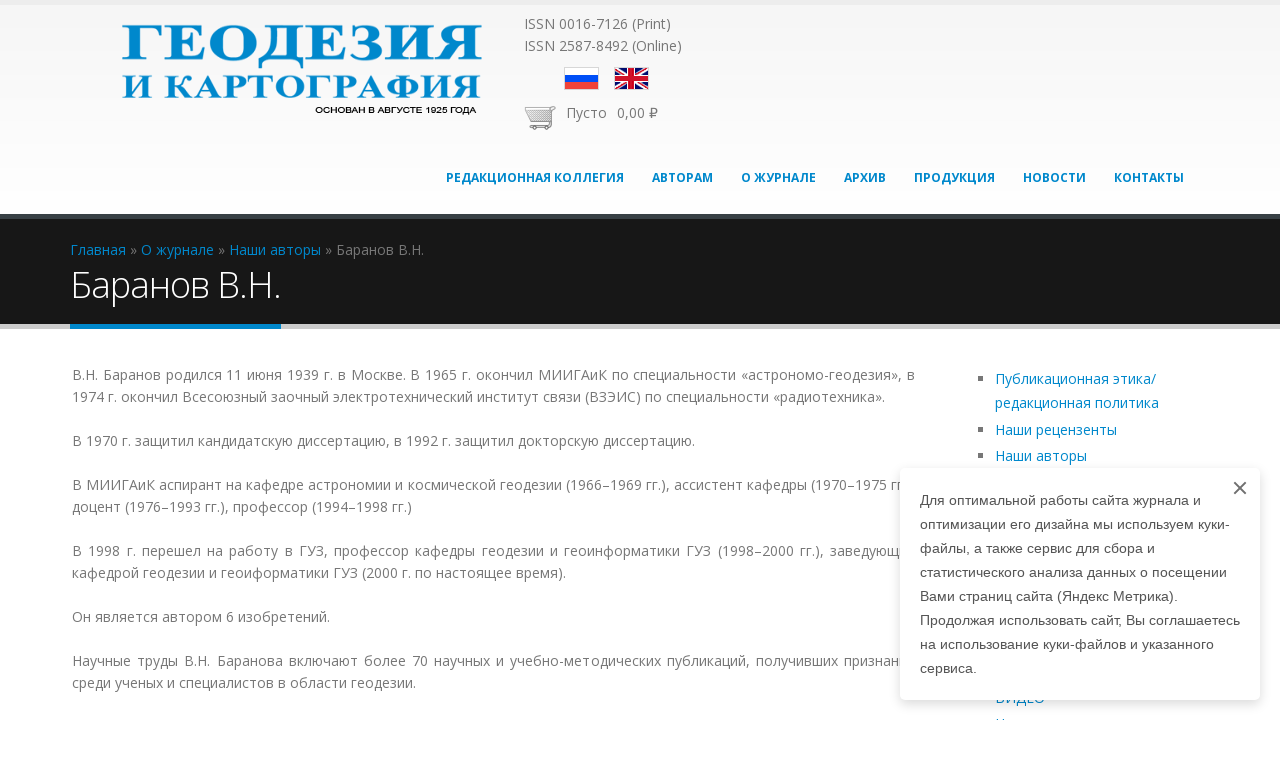

--- FILE ---
content_type: text/html; charset=utf-8
request_url: https://geocartography.ru/about_us/our_authors/baranov-vn
body_size: 9096
content:
<!DOCTYPE html>
<!--[if lt IE 7]> <html class="ie6 ie" lang="ru" dir="ltr"> <![endif]-->
<!--[if IE 7]>    <html class="ie7 ie" lang="ru" dir="ltr"> <![endif]-->
<!--[if IE 8]>    <html class="ie8 ie" lang="ru" dir="ltr"> <![endif]-->
<!--[if gt IE 8]> <!--> <html class="" lang="ru" dir="ltr"> <!--<![endif]-->
<head>
<meta http-equiv="Content-Type" content="text/html; charset=utf-8" />
<meta about="/about_us/author_affiliations/gosudarstvennyy-universitet-po-zemleustroystvu" typeof="skos:Concept" property="rdfs:label skos:prefLabel" content="Государственный университет по землеустройству" />
<link rel="shortcut icon" href="https://geocartography.ru/sites/default/files/favicon_0.ico" type="image/vnd.microsoft.icon" />
<link rel="apple-touch-icon" href="https://geocartography.ru/sites/default/files/apple-touch-icon-precomposed-76.png" type="image/png" />
<link rel="apple-touch-icon-precomposed" href="https://geocartography.ru/sites/default/files/2_apple-touch-icon-precomposed-180.png" type="image/png" />
<meta name="viewport" content="width=device-width, initial-scale=1, maximum-scale=1" />
<meta name="description" content="В.Н. Баранов родился 11 июня 1939 г. в Москве. В 1965 г. окончил МИИГАиК по специальности «астрономо-геодезия», в 1974 г. окончил Всесоюзный заочный электротехнический институт связи (ВЗЭИС) по специальности «радиотехника».   В 1970 г. защитил кандидатскую диссертацию, в 1992 г. защитил докторскую диссертацию.   В МИИГАиК аспирант на кафедре астрономии и космической геодезии" />
<meta name="abstract" content="Официальный сайт журнала &quot;Геодезия и картография&quot;. Журнал зарегистрирован ВАК Минобрнауки России как издание, в котором ученые страны могут размещать статьи, учитываемые при защите научных степеней кандидатов и докторов технических наук. Издание признано официальным органом геодезических служб стран СНГ. Издается с августа 1925 г." />
<meta name="keywords" content="Официальный сайт журнала &quot;Геодезия и картография&quot;, геодезия и картография" />
<link href="//netdna.bootstrapcdn.com/font-awesome/4.1.0/css/font-awesome.min.css" rel="stylesheet" type="text/css" media="screen" />
<link rel="canonical" href="https://geocartography.ru/about_us/our_authors/baranov-vn" />
<link rel="shortlink" href="https://geocartography.ru/taxonomy/term/1458" />
<title>Баранов В.Н. | Журнал "Геодезия и картография"</title>
<link type="text/css" rel="stylesheet" href="https://geocartography.ru/sites/default/files/css/css_2riIE7I25FeJ7iIRRh08TelhpMMk7uS8DvH_y9OGDQE.css" media="all" />
<link type="text/css" rel="stylesheet" href="https://geocartography.ru/sites/default/files/css/css_4Cho4aMV6IDVMUpzS3QVVFeyTpUSPLlPIJVCouB4UmI.css" media="all" />
<link type="text/css" rel="stylesheet" href="https://geocartography.ru/sites/default/files/css/css_YWJbJ-YvDDwR-40q0g7L6IYwfP94h8EOLPVr5Dw8a5c.css" media="all" />
<link type="text/css" rel="stylesheet" href="https://geocartography.ru/sites/default/files/css/css_Xr-12CVgvcURERbP1mtKEXxDSwc9xyUeTVjXyCCjj9s.css" media="all" />
<link type="text/css" rel="stylesheet" href="https://geocartography.ru/sites/all/themes/Porto/css/less/skin.less?sypq0r" media="all" />
<script type="text/javascript" src="//code.jquery.com/jquery-1.7.2.min.js"></script>
<script type="text/javascript">
<!--//--><![CDATA[//><!--
window.jQuery || document.write("<script src='/sites/all/modules/jquery_update/replace/jquery/1.7/jquery.min.js'>\x3C/script>")
//--><!]]>
</script>
<script type="text/javascript" src="https://geocartography.ru/sites/default/files/js/js_CvBAkLXOMpmrOGqkRjN6mz96niqjy70KIqqiRD1-CTo.js"></script>
<script type="text/javascript" src="https://geocartography.ru/sites/default/files/js/js_A5FIZKAzHMFJ0IpOpKmWF3iKiXHuqT0L9XYtpOZSZs8.js"></script>
<script type="text/javascript" src="https://geocartography.ru/sites/default/files/js/js_sZoGdZr8aq7g0rimQPEIPTA-sXal-GrwU7rimRaI3jA.js"></script>
<script type="text/javascript" src="https://geocartography.ru/sites/default/files/js/js_8b_PJzu1-A-N1_kk008nKaltAW9Nf0F7_cMLeRSBPqE.js"></script>
<script type="text/javascript">
<!--//--><![CDATA[//><!--
jQuery.extend(Drupal.settings, {"basePath":"\/","pathPrefix":"","setHasJsCookie":0,"ajaxPageState":{"theme":"porto_sub","theme_token":"Yh1hG6w6ZyIzP1bpvIE9zJG62EQ1XJmW4Pgm3c0Susw","jquery_version":"1.7","js":{"\/\/code.jquery.com\/jquery-1.7.2.min.js":1,"0":1,"misc\/jquery-extend-3.4.0.js":1,"misc\/jquery-html-prefilter-3.5.0-backport.js":1,"misc\/jquery.once.js":1,"misc\/drupal.js":1,"misc\/ajax.js":1,"sites\/all\/modules\/jquery_update\/js\/jquery_update.js":1,"misc\/progress.js":1,"sites\/all\/modules\/dc_ajax_add_cart\/js\/dc_ajax_add_cart_html.js":1,"public:\/\/languages\/ru_OSo1FJITvO0M8MmCksSJvpyNuYQLSys--izpzDpPgvc.js":1,"sites\/all\/libraries\/colorbox\/jquery.colorbox-min.js":1,"sites\/all\/modules\/colorbox\/js\/colorbox.js":1,"sites\/all\/modules\/colorbox\/styles\/default\/colorbox_style.js":1,"sites\/all\/modules\/colorbox\/js\/colorbox_load.js":1,"sites\/all\/themes\/Porto\/vendor\/modernizr.js":1,"sites\/all\/themes\/Porto\/vendor\/bootstrap\/js\/bootstrap.js":1,"sites\/all\/themes\/Porto\/vendor\/jquery.easing.js":1,"sites\/all\/themes\/Porto\/vendor\/jquery.cookie.js":1,"sites\/all\/themes\/Porto\/vendor\/owl-carousel\/owl.carousel.js":1,"sites\/all\/themes\/Porto\/vendor\/circle-flip-slideshow\/js\/jquery.flipshow.js":1,"sites\/all\/themes\/Porto\/vendor\/isotope\/jquery.isotope.js":1,"sites\/all\/themes\/Porto\/vendor\/prettyPhoto\/js\/jquery.prettyPhoto.js":1,"sites\/all\/themes\/Porto\/vendor\/jflickrfeed\/jflickrfeed.js":1,"sites\/all\/themes\/Porto\/vendor\/jquery.mapmarker.js":1,"sites\/all\/themes\/Porto\/vendor\/jquery.stellar.js":1,"sites\/all\/themes\/Porto\/vendor\/jquery.gmap.js":1,"sites\/all\/themes\/Porto\/vendor\/jquery.knob.js":1,"sites\/all\/themes\/Porto\/vendor\/magnific-popup\/magnific-popup.js":1,"sites\/all\/themes\/Porto\/vendor\/mediaelement\/mediaelement-and-player.js":1,"sites\/all\/themes\/Porto\/vendor\/jquery.validate.js":1,"sites\/all\/themes\/Porto\/vendor\/jquery.appear.js":1,"sites\/all\/themes\/Porto\/js\/mobile-menu.js":1,"sites\/all\/themes\/Porto\/js\/theme.plugins.js":1,"sites\/all\/themes\/Porto\/js\/theme.js":1,"sites\/all\/themes\/Porto\/js\/views\/view.home.js":1},"css":{"modules\/system\/system.base.css":1,"modules\/system\/system.menus.css":1,"modules\/system\/system.messages.css":1,"modules\/system\/system.theme.css":1,"sites\/all\/modules\/dc_ajax_add_cart\/css\/dc_ajax_add_cart.css":1,"sites\/all\/modules\/calendar-7.x-3.5\/calendar\/css\/calendar_multiday.css":1,"sites\/all\/modules\/date-7.x-2.9-rc1\/date\/date_repeat_field\/date_repeat_field.css":1,"modules\/field\/theme\/field.css":1,"modules\/node\/node.css":1,"modules\/user\/user.css":1,"sites\/all\/modules\/views\/css\/views.css":1,"sites\/all\/modules\/colorbox\/styles\/default\/colorbox_style.css":1,"sites\/all\/modules\/ctools\/css\/ctools.css":1,"sites\/all\/modules\/panels\/css\/panels.css":1,"modules\/locale\/locale.css":1,"modules\/taxonomy\/taxonomy.css":1,"sites\/all\/modules\/path_breadcrumbs\/css\/path_breadcrumbs.css":1,"sites\/all\/themes\/Porto\/vendor\/bootstrap\/css\/bootstrap.css":1,"sites\/all\/themes\/Porto\/vendor\/owl-carousel\/owl.carousel.css":1,"sites\/all\/themes\/Porto\/vendor\/font-awesome\/css\/font-awesome.css":1,"sites\/all\/themes\/Porto\/vendor\/owl-carousel\/owl.theme.css":1,"sites\/all\/themes\/Porto\/vendor\/prettyPhoto\/css\/prettyPhoto.css":1,"sites\/all\/themes\/Porto\/vendor\/circle-flip-slideshow\/css\/component.css":1,"sites\/all\/themes\/Porto\/vendor\/magnific-popup\/magnific-popup.css":1,"sites\/all\/themes\/Porto\/vendor\/mediaelement\/mediaelementplayer.css":1,"sites\/all\/themes\/Porto\/vendor\/isotope\/jquery.isotope.css":1,"sites\/all\/themes\/Porto\/css\/theme.css":1,"sites\/all\/themes\/Porto\/css\/theme-elements.css":1,"sites\/all\/themes\/Porto\/css\/theme-animate.css":1,"sites\/all\/themes\/Porto\/css\/theme-blog.css":1,"sites\/all\/themes\/Porto\/css\/theme-responsive.css":1,"sites\/all\/themes\/Porto\/css\/drupal-styles.css":1,"sites\/all\/themes\/Porto\/css\/skins\/default-style.css":1,"sites\/all\/themes\/Porto_sub\/css\/custom.css":1,"sites\/all\/themes\/Porto\/css\/less\/skin.less":1}},"colorbox":{"opacity":"0.85","current":"{current} \u0438\u0437 {total}","previous":"\u00ab \u041f\u0440\u0435\u0434\u044b\u0434\u0443\u0449\u0438\u0439","next":"\u0421\u043b\u0435\u0434\u0443\u044e\u0449\u0438\u0439 \u00bb","close":"\u0417\u0430\u043a\u0440\u044b\u0442\u044c","maxWidth":"98%","maxHeight":"98%","fixed":true,"mobiledetect":true,"mobiledevicewidth":"480px","file_public_path":"\/sites\/default\/files","specificPagesDefaultValue":"admin*\nimagebrowser*\nimg_assist*\nimce*\nnode\/add\/*\nnode\/*\/edit\nprint\/*\nprintpdf\/*\nsystem\/ajax\nsystem\/ajax\/*"},"better_exposed_filters":{"views":{"information_about_the_author_of_the_article":{"displays":{"block_4":{"filters":[]},"block_1":{"filters":[]}}},"taxonomy_term":{"displays":{"page_7":{"filters":[]}}}}}});
//--><!]]>
</script>
<!-- IE Fix for HTML5 Tags -->
<!--[if lt IE 9]>
  
<![endif]-->

<!--[if IE]>
  <link rel="stylesheet" href="/sites/all/themes/Porto/css/ie.css">
<![endif]-->

<!--[if lte IE 8]>
  <script src="/sites/all/themes/Porto/vendor/respond.js"></script>
<![endif]-->

<!-- Web Fonts  -->
<link href="//fonts.googleapis.com/css?family=Open+Sans:300,400,600,700,800|Shadows+Into+Light" rel="stylesheet" type="text/css">

  
</head>

<body class="html not-front not-logged-in no-sidebars page-taxonomy page-taxonomy-term page-taxonomy-term- page-taxonomy-term-1458 i18n-ru ">

<div class="body">
  <header id="header">
    <div class="container">

      	      	        
            <h1 class="logo">
	      <a href="/" title="Главная" rel="home" id="logo">
	        <img src="https://geocartography.ru/sites/all/themes/Porto_sub/logo.png" alt="Главная"  width="454" height="100" data-sticky-width="82" data-sticky-height="40" />
	      </a>
      </h1>
	    	    
	          <div id="name-and-slogan" class="hidden-xs"  class="hidden">

                              <div id="site-name" class="hidden">
	            <a href="/" title="Главная" rel="home"><span>Журнал "Геодезия и картография"</span></a>
	          </div>
                  
        
      </div> <!-- /#name-and-slogan -->
	    	    
	    	    <div class="search">
	      	    </div>
	          
      <!-- /branding --> 
      <div id="header-top">
          <div class="region region-header-top">
    <div id="block-block-24" class="block block-block">

    
  <div class="content">
    <div>ISSN 0016-7126 (Print)</div>
<div>ISSN 2587-8492 (Online)</div>
  </div>
</div>
<div id="block-locale-language" class="block block-locale">

    
  <div class="content">
    <ul class="language-switcher-locale-url"><li class="ru first active"><a href="/about_us/our_authors/baranov-vn" class="language-link active" xml:lang="ru" title="Баранов В.Н.">Русский</a></li>
<li class="en last"><a href="/en/about_us/our_authors/baranov-vn" class="language-link" xml:lang="en" title="Баранов В.Н.">English</a></li>
</ul>  </div>
</div>
<div id="block-dc-ajax-add-cart-ajax-shopping-cart-teaser" class="block block-dc-ajax-add-cart">

    
  <div class="content">
    <div class="ajax-shopping-cart-teaser">  <div class="cart-image"><img typeof="foaf:Image" src="https://geocartography.ru/sites/all/modules/dc_ajax_add_cart/images/shopping-cart.png" alt="" /></div>
  <div class="cart-product-quantity">
    <p class="empty-cart">Пусто</p>
  </div>
  <div class="cart-product-total">
    <p class="total-amount">0,00 ₽</p>
  </div>
</div>  </div>
</div>
  </div>
      </div>
      
	    <button class="btn btn-responsive-nav btn-inverse" data-toggle="collapse" data-target=".nav-main-collapse">
				<i class="fa fa-bars"></i>
			</button>
      
    </div>
    
    <div class="navbar-collapse nav-main-collapse collapse">
		  <div class="container">  
      
                
        <nav class="nav-main">
          <div class="region region-header-menu">
    <div id="block-system-main-menu" class="block block-system block-menu">

    
  <div class="content">
    <ul class="nav nav-pills nav-main" id="mainMenu"><li><a href="/editorial_board">Редакционная коллегия</a></li><li><a href="/for_authors">Авторам</a></li><li><a href="/about_us">О журнале</a></li><li><a href="/archive" title="">Архив</a></li><li><a href="/product" title="">Продукция</a></li><li><a href="/news">Новости</a></li><li><a href="/contacts">Контакты</a></li></ul>  </div>
</div>
  </div>
        </nav>
        
		  </div> 
    </div>  
    
	</header>
	<!-- end header --> 
		<div role="main" class="main">
	
	  	  <section class="page-top breadcrumb-wrap">
		  <div class="container">
		    				<div class="row">
					<div class="col-md-12">
						<div id="breadcrumbs"><h2 class="element-invisible">Вы здесь</h2><div class="breadcrumb"><div class="inline odd first" itemscope itemtype="http://data-vocabulary.org/Breadcrumb"><a href="https://geocartography.ru/" itemprop="url"><span itemprop="title">Главная</span></a></div> <span class="delimiter">»</span> <div class="inline even" itemscope itemtype="http://data-vocabulary.org/Breadcrumb"><a href="https://geocartography.ru/about_us" itemprop="url"><span itemprop="title">О журнале</span></a></div> <span class="delimiter">»</span> <div class="inline odd" itemscope itemtype="http://data-vocabulary.org/Breadcrumb"><a href="https://geocartography.ru/about_us/our_authors" itemprop="url"><span itemprop="title">Наши авторы</span></a></div> <span class="delimiter">»</span> <div class="inline even last" itemscope itemtype="http://data-vocabulary.org/Breadcrumb"><span itemprop="title">Баранов В.Н.</span></div></div> </div>	
					</div>
				</div>
								<div class="row">
					<div class="col-md-12">
						<h2>Баранов В.Н.</h2>
					</div>
				</div>
			</div>
		</section>
	  	  
	  	  <div id="content" class="content full">
	    <div class="container">
	      <div class="row">
	      
			    			
					<div class="col-md-9">
					  
			     				      			      		
					    <div class="region region-content">
    <div id="block-system-main" class="block block-system">

    
  <div class="content">
    <div class="view view-taxonomy-term view-id-taxonomy_term view-display-id-page_7 view-dom-id-1567ad62977aff9672ec6499647eb1c2">
            <div class="view-header">
      <div class="view view-information-about-the-author-of-the-article view-id-information_about_the_author_of_the_article view-display-id-block_4 view-dom-id-8e6ccd95e1ed52619975fe3bb580450d">
        
  
  
      <div class="view-content">
      <table class="views-view-grid cols-1">
  
  <tbody>
          <tr  class="row-1 row-first row-last">
                  <td  class="col-1 col-first">
              
  <div class="views-field views-field-description-field-et">        <div class="field-content"><div style="text-align: justify;">В.Н. Баранов родился 11 июня 1939 г. в Москве. В 1965 г. окончил МИИГАиК по специальности «астрономо-геодезия», в 1974 г. окончил Всесоюзный заочный электротехнический институт связи (ВЗЭИС) по специальности «радиотехника».</div>
<div style="text-align: justify;"> </div>
<div style="text-align: justify;">В 1970 г. защитил кандидатскую диссертацию, в 1992 г. защитил докторскую диссертацию.</div>
<div style="text-align: justify;"> </div>
<div style="text-align: justify;">В МИИГАиК аспирант на кафедре астрономии и космической геодезии (1966–1969 гг.), ассистент кафедры (1970–1975 гг.), доцент (1976–1993 гг.), профессор (1994–1998 гг.)</div>
<div style="text-align: justify;"> </div>
<div style="text-align: justify;">В 1998 г. перешел на работу в ГУЗ, профессор кафедры геодезии и геоинформатики ГУЗ (1998–2000 гг.), заведующий кафедрой геодезии и геоиформатики ГУЗ (2000 г. по настоящее время).</div>
<div style="text-align: justify;"> </div>
<div style="text-align: justify;">Он является автором 6 изобретений.</div>
<div style="text-align: justify;"> </div>
<div style="text-align: justify;">Научные труды В.Н. Баранова включают более 70 научных и учебно-методических публикаций, получивших признание среди ученых и специалистов в области геодезии.</div>
<div> </div>
</div>  </div>          </td>
              </tr>
      </tbody>
</table>
    </div>
  
  
  
  
  
  
</div><table class="views-table cols-2">
<thead>
      <tr>
                  <th class="views-field views-field-title">
            Название статьи          </th>
                  <th class="views-field views-field-field-pages views-align-center">
            Страницы          </th>
              </tr>
    </thead>
</table>    </div>
  
  
  
      <div class="view-content">
      <div class="view-grouping"><div class="view-grouping-header"><a href="/year/2014" typeof="skos:Concept" property="rdfs:label skos:prefLabel" datatype="">2014</a></div><div class="view-grouping-content"><div class="view-grouping"><div class="view-grouping-header">№: <a href="/issue/7" typeof="skos:Concept" property="rdfs:label skos:prefLabel" datatype="">7</a></div><div class="view-grouping-content"><table  class="views-table cols-0">
        <caption><a href="/about_us/columns/informaciya" typeof="skos:Concept" property="rdfs:label skos:prefLabel">Информация</a></caption>
      <tbody>
          <tr  class="odd views-row-first views-row-last">
                  <td  class="views-field views-field-title-field-et">
            <a href="/scientific_article/2014_7_61-62">Воспоминания старейшего гравиметриста</a></br><a href="/about_us/our_authors/baranov-vn" class="active">Баранов В.Н.</a>, <a href="/about_us/our_authors/yuzefovich-ap">Юзефович А.П.</a>          </td>
                  <td  class="views-field views-field-field-pages">
            61-62          </td>
              </tr>
      </tbody>
</table>
</div></div><div class="view-grouping"><div class="view-grouping-header">№: <a href="/issue/6" typeof="skos:Concept" property="rdfs:label skos:prefLabel" datatype="">6</a></div><div class="view-grouping-content"><table  class="views-table cols-0">
        <caption><a href="/about_us/columns/yubilei" typeof="skos:Concept" property="rdfs:label skos:prefLabel">Юбилеи</a></caption>
      <tbody>
          <tr  class="odd views-row-last">
                  <td  class="views-field views-field-title-field-et">
            <a href="/scientific_article/2014_6_59-64">К 135-летию со дня рождения Ф. Н. Красовского</a></br><a href="/about_us/our_authors/ogorodova-lv">Огородова Л.В.</a>, <a href="/about_us/our_authors/kamynina-ns">Камынина Н.С.</a>, <a href="/about_us/our_authors/baranov-vn" class="active">Баранов В.Н.</a>, <a href="/about_us/our_authors/zaycev-ak">Зайцев А.К.</a>, <a href="/about_us/our_authors/shilkin-pa">Шилкин П.А.</a>          </td>
                  <td  class="views-field views-field-field-pages">
            59-64          </td>
              </tr>
      </tbody>
</table>
</div></div></div></div><div class="view-grouping"><div class="view-grouping-header"><a href="/year/2010" typeof="skos:Concept" property="rdfs:label skos:prefLabel" datatype="">2010</a></div><div class="view-grouping-content"><div class="view-grouping"><div class="view-grouping-header">№: <a href="/issue/5" typeof="skos:Concept" property="rdfs:label skos:prefLabel" datatype="">5</a></div><div class="view-grouping-content"><table  class="views-table cols-0">
        <caption><a href="/about_us/columns/recenzii" typeof="skos:Concept" property="rdfs:label skos:prefLabel">Рецензии</a></caption>
      <tbody>
          <tr  class="odd">
                  <td  class="views-field views-field-title-field-et">
            <a href="/scientific_article/2010_5_61-62">К выходу в свет книги «Рефракция и миражи»</a></br><a href="/about_us/our_authors/baranov-vn" class="active">Баранов В.Н.</a>          </td>
                  <td  class="views-field views-field-field-pages">
            61-62          </td>
              </tr>
      </tbody>
</table>
</div></div></div></div><div class="view-grouping"><div class="view-grouping-header"><a href="/year/2020" typeof="skos:Concept" property="rdfs:label skos:prefLabel" datatype="">2020</a></div><div class="view-grouping-content"><div class="view-grouping"><div class="view-grouping-header">№: <a href="/issue/10" typeof="skos:Concept" property="rdfs:label skos:prefLabel" datatype="">10</a></div><div class="view-grouping-content"><table  class="views-table cols-0">
        <caption><a href="/about_us/columns/geodeziya" typeof="skos:Concept" property="rdfs:label skos:prefLabel">Геодезия</a></caption>
      <tbody>
          <tr  class="odd">
                  <td  class="views-field views-field-title-field-et">
            <a href="/scientific_article/2020_10_2-6">Блочный метод и искусственная нейронная сеть для обработки и представления данных мониторинга оседаний при нефтедобыче</a></br><a href="/about_us/our_authors/baranov-vn" class="active">Баранов В.Н.</a>, <a href="/about_us/our_authors/kuteni-dzhad-al-karim">Кутени Джад Аль Карим</a>          </td>
                  <td  class="views-field views-field-field-pages">
            2-6          </td>
              </tr>
      </tbody>
</table>
</div></div></div></div>    </div>
  
  
  
  
  
  
</div>  </div>
</div>
  </div>
			      
					</div>
			  
				  				  <div class="col-md-3">
				      <div class="region region-sidebar-right">
    
<div id="block-menu-menu-menu-menu-about" class="block block-menu">

    
  <div class="content">
    <ul class="menu"><li class="first leaf"><a href="/about_us/editorial_policy">Публикационная этика/редакционная политика</a></li>
<li class="leaf"><a href="/about_us/our_reviewers">Наши рецензенты</a></li>
<li class="leaf"><a href="/about_us/our_authors">Наши авторы</a></li>
<li class="leaf"><a href="/about_us/our_authors/academic_degree" title="">Ученые степени авторов</a></li>
<li class="leaf"><a href="/about_us/author_affiliations">Места работы авторов</a></li>
<li class="leaf"><a href="/about_us/keywords" title="">Ключевые слова</a></li>
<li class="leaf"><a href="/about_us/columns" title="">Разделы журнала</a></li>
<li class="leaf"><a href="/about_us/udc" title="">УДК</a></li>
<li class="leaf"><a href="/about_us/editorial" title="">Редакция журнала</a></li>
<li class="leaf"><a href="/about_us/subscription">Подписка</a></li>
<li class="leaf"><a href="/about_us/banner">Баннер</a></li>
<li class="leaf"><a href="/about_us/video">ВИДЕО</a></li>
<li class="last leaf"><a href="/about_us/partners" title="">Наши партнеры</a></li>
</ul>  </div>
</div>
<div id="block-views-eeba51ae30895753bf1e664d8087e67b" class="block block-views">

    <h4>Об авторе</h4>
  
  <div class="content">
    <div class="view view-information-about-the-author-of-the-article view-id-information_about_the_author_of_the_article view-display-id-block_1 view-dom-id-78d8f88cc3170e44b3acb5ac2ea53a70">
        
  
  
      <div class="view-content">
      <table class="views-view-grid cols-1">
  
  <tbody>
          <tr  class="row-1 row-first row-last">
                  <td  class="col-1 col-first">
              
  <div>        <div>Профессор</div>  </div>  
  <div class="views-field views-field-field-academic-degree-et">        <div class="field-content">Доктор технических наук</div>  </div>  
  <div class="views-field views-field-field-job-title-et">        <div class="field-content">Заведующий кафедрой геодезии и геоиформатики</div>  </div>  
  <span>        <div  class="ds-1col taxonomy-term vocabulary-organization view-mode-card_of_the_author clearfix">

  
  <div class="field field-name-title field-type-ds field-label-hidden"><div class="field-items"><div class="field-item even"><h2>Государственный университет по землеустройству</h2></div></div></div></div>

  </span>  
  <div class="views-field views-field-field-url">        <div class="field-content"><a href="https://geocartography.ru/guz.ru" target="_blank"><a href="http://www.guz.ru/">guz.ru</a></a></div>  </div>  
  <span class="views-field views-field-field-city-et">        <span class="field-content">Москва</span>  </span>      <br>  
  <span class="views-field views-field-field-country-et">        <span class="field-content">Россия</span>  </span>  
  <div class="views-field views-field-field-email">        <div class="field-content">geo.guz@mail.ru</div>  </div>  
  <span class="views-field views-field-field-spin-risc">    <strong class="views-label views-label-field-spin-risc">SPIN РИНЦ: </strong>    <span class="field-content"><a href="http://elibrary.ru/author_profile.asp?authorid=674194" title="Баранов В.Н." target="_blank">1000-7325</a></span>  </span>      <br>  
  <span class="views-field views-field-field-orcid">    <strong class="views-label views-label-field-orcid">ORCID: </strong>    <span class="field-content"><a href="https://orcid.org/0000-0003-3791-0916" target="_blank">0000-0003-3791-0916</a></span>  </span>          </td>
              </tr>
      </tbody>
</table>
    </div>
  
  
  
  
  
  
</div>  </div>
</div>  </div>
				  </div>
				  			    
			  </div>
	    </div>  
	  </div>  
	  
	</div>

  
  <footer id="footer">
	  <div class="container">
	    <div class="row">
	    
	      				<div class="footer-ribbon">
					<span><em class="placeholder">ISSN 0016-7126 eISSN 2587-8492</em></span>
				</div>
	      			  
		    <div class="col-md-3">
		      				    				  		    </div>
		    
		    <div class="col-md-3">
		      				    				  		    </div>
		    
		    <div class="col-md-4">
		      				    				  		    </div>
		    
		    <div class="col-md-2">
		      				      <div class="region region-footer-4">
    <div id="block-block-20" class="block block-block">

    
  <div class="content">
    <p><a href="https://vk.com/kartgeocentre" target="_blank"><img src="/sites/default/files/logo_partners/vk.png" /></a> <a href="https://t.me/kartgeocentre" target="_blank"><img alt="" src="/sites/default/files/tlgrm_0.png" style="width: 64px; height: 64px;" /></a> <a href="https://www.youtube.com/channel/UCZXg29iJ2IeYw0vP86m7y6A" target="_blank"><img src="/sites/default/files/logo_partners/yt.png" /></a></p>
  </div>
</div>
  </div>
				  		    </div>
			    
			</div>  
	  </div>	
	
	  <div class="footer-copyright">  
	    <div class="container">
	      <div class="row">
			    <div class="col-md-6">
			    
					  					      <div class="region region-footer-bottom-left">
    <div id="block-block-21" class="block block-block">

    
  <div class="content">
    <p style="text-align: center;"><a href="/policy_the_processing_of_personal_data">Политика обработки персональных данных</a></p>
  </div>
</div>
  </div>
					  			  
			    </div>
			    <div class="col-md-6">
			    
					  					      <div class="region region-footer-bottom-right">
    <div id="block-block-31" class="block block-block">

    
  <div class="content">
        <!-- Ваш контент сайта -->
    
    <div id="cookieConsent" style="
        position: fixed;
        right: 20px;
        bottom: 20px;
        max-width: 360px;
        padding: 20px;
        background: #fff;
        border-radius: 5px;
        box-shadow: 0 4px 12px rgba(0, 0, 0, 0.15);
        z-index: 9999;
        font-family: Arial, sans-serif;
        font-size: 14px;
        line-height: 1.5;
        display: none;
    ">
        <div id="cookieConsentClose" style="
            position: absolute;
            top: 10px;
            right: 10px;
            width: 20px;
            height: 20px;
            cursor: pointer;
            opacity: 0.7;
            transition: opacity 0.3s;
        ">
            <span style="
                position: absolute;
                top: 50%;
                left: 50%;
                width: 16px;
                height: 2px;
                background: #333;
                transform: translate(-50%, -50%) rotate(45deg);
            "></span>
            <span style="
                position: absolute;
                top: 50%;
                left: 50%;
                width: 16px;
                height: 2px;
                background: #333;
                transform: translate(-50%, -50%) rotate(-45deg);
            "></span>
        </div>
        <p>Для оптимальной работы сайта журнала и оптимизации его дизайна мы используем куки-файлы, а также сервис для сбора и статистического анализа данных о посещении Вами страниц сайта (Яндекс Метрика). Продолжая использовать сайт, Вы соглашаетесь на использование куки-файлов и указанного сервиса.</p>
    </div>

    <script>
        document.addEventListener('DOMContentLoaded', function() {
            const cookieConsent = document.getElementById('cookieConsent');
            const closeButton = document.getElementById('cookieConsentClose');
            
            if (!localStorage.getItem('cookieConsent')) {
                setTimeout(() => {
                    cookieConsent.style.display = 'block';
                    cookieConsent.style.animation = 'fadeIn 0.5s';
                }, 1000);
            }
            
            closeButton.addEventListener('click', function() {
                cookieConsent.style.display = 'none';
                localStorage.setItem('cookieConsent', 'true');
            });
        });
    </script>

    <style>
        @keyframes fadeIn {
            from { opacity: 0; transform: translateY(20px); }
            to { opacity: 1; transform: translateY(0); }
        }
    </style>  </div>
</div>
  </div>
					  			  
			    </div>
	      </div>  
	    </div>
	  </div>  

<!--
		<div id="slideout">
			<img src="/sites/default/files/feedback.png" alt="Задать вопрос" />
			<div id="slideout_inner">
				<div class="jumbotron" style="width: 300px;">
					<!?php
					$block_recall = module_invoke('webform', 'block_view', 'client-block-444');
					print $block_recall['content'];
					?>
				</div>

			</div>
		</div>
-->

	</footer>
	
</div>	<div class="ym-counter"><!-- Yandex.Metrika counter -->
<script type="text/javascript">
var yaParams = {/*Здесь параметры визита*/};
</script>

<script type="text/javascript">
(function (d, w, c) {
    (w[c] = w[c] || []).push(function() {
        try {
            w.yaCounter30912561 = new Ya.Metrika({id:30912561,
                    webvisor:true,
                    clickmap:true,
                    trackLinks:true,
                    accurateTrackBounce:true,params:window.yaParams||{ }});
        } catch(e) { }
    });

    var n = d.getElementsByTagName("script")[0],
        s = d.createElement("script"),
        f = function () { n.parentNode.insertBefore(s, n); };
    s.type = "text/javascript";
    s.async = true;
    s.src = (d.location.protocol == "https:" ? "https:" : "http:") + "//mc.yandex.ru/metrika/watch.js";

    if (w.opera == "[object Opera]") {
        d.addEventListener("DOMContentLoaded", f, false);
    } else { f(); }
})(document, window, "yandex_metrika_callbacks");
</script>
<noscript><div><img src="//mc.yandex.ru/watch/30912561" style="position:absolute; left:-9999px;" alt="" /></div></noscript>
<!-- /Yandex.Metrika counter --></div></body>
</html>